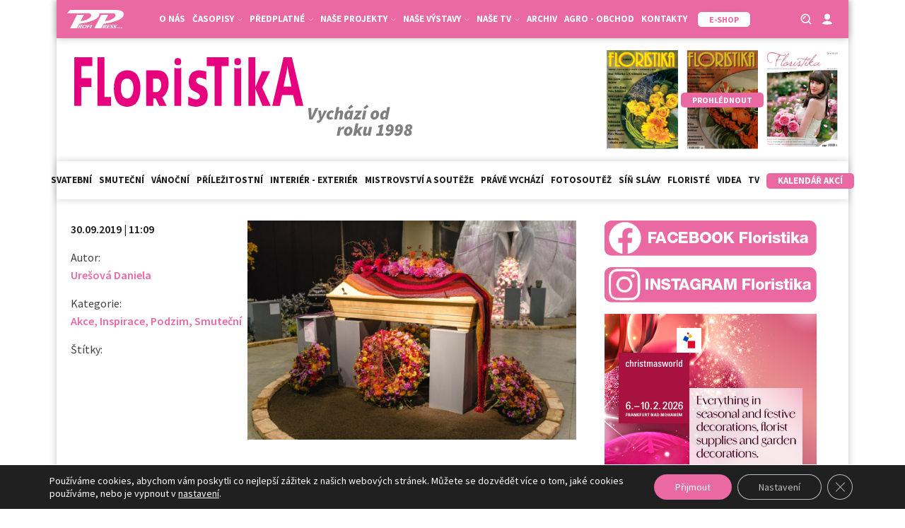

--- FILE ---
content_type: text/html; charset=utf-8
request_url: https://www.google.com/recaptcha/api2/anchor?ar=1&k=6LeR7h8sAAAAAAr2QCtrSaBKvrscDwokEPhYpQE1&co=aHR0cHM6Ly9mbG9yaXN0aWthd2ViLmN6OjQ0Mw..&hl=en&v=PoyoqOPhxBO7pBk68S4YbpHZ&size=invisible&anchor-ms=20000&execute-ms=30000&cb=opdvt16sq027
body_size: 48679
content:
<!DOCTYPE HTML><html dir="ltr" lang="en"><head><meta http-equiv="Content-Type" content="text/html; charset=UTF-8">
<meta http-equiv="X-UA-Compatible" content="IE=edge">
<title>reCAPTCHA</title>
<style type="text/css">
/* cyrillic-ext */
@font-face {
  font-family: 'Roboto';
  font-style: normal;
  font-weight: 400;
  font-stretch: 100%;
  src: url(//fonts.gstatic.com/s/roboto/v48/KFO7CnqEu92Fr1ME7kSn66aGLdTylUAMa3GUBHMdazTgWw.woff2) format('woff2');
  unicode-range: U+0460-052F, U+1C80-1C8A, U+20B4, U+2DE0-2DFF, U+A640-A69F, U+FE2E-FE2F;
}
/* cyrillic */
@font-face {
  font-family: 'Roboto';
  font-style: normal;
  font-weight: 400;
  font-stretch: 100%;
  src: url(//fonts.gstatic.com/s/roboto/v48/KFO7CnqEu92Fr1ME7kSn66aGLdTylUAMa3iUBHMdazTgWw.woff2) format('woff2');
  unicode-range: U+0301, U+0400-045F, U+0490-0491, U+04B0-04B1, U+2116;
}
/* greek-ext */
@font-face {
  font-family: 'Roboto';
  font-style: normal;
  font-weight: 400;
  font-stretch: 100%;
  src: url(//fonts.gstatic.com/s/roboto/v48/KFO7CnqEu92Fr1ME7kSn66aGLdTylUAMa3CUBHMdazTgWw.woff2) format('woff2');
  unicode-range: U+1F00-1FFF;
}
/* greek */
@font-face {
  font-family: 'Roboto';
  font-style: normal;
  font-weight: 400;
  font-stretch: 100%;
  src: url(//fonts.gstatic.com/s/roboto/v48/KFO7CnqEu92Fr1ME7kSn66aGLdTylUAMa3-UBHMdazTgWw.woff2) format('woff2');
  unicode-range: U+0370-0377, U+037A-037F, U+0384-038A, U+038C, U+038E-03A1, U+03A3-03FF;
}
/* math */
@font-face {
  font-family: 'Roboto';
  font-style: normal;
  font-weight: 400;
  font-stretch: 100%;
  src: url(//fonts.gstatic.com/s/roboto/v48/KFO7CnqEu92Fr1ME7kSn66aGLdTylUAMawCUBHMdazTgWw.woff2) format('woff2');
  unicode-range: U+0302-0303, U+0305, U+0307-0308, U+0310, U+0312, U+0315, U+031A, U+0326-0327, U+032C, U+032F-0330, U+0332-0333, U+0338, U+033A, U+0346, U+034D, U+0391-03A1, U+03A3-03A9, U+03B1-03C9, U+03D1, U+03D5-03D6, U+03F0-03F1, U+03F4-03F5, U+2016-2017, U+2034-2038, U+203C, U+2040, U+2043, U+2047, U+2050, U+2057, U+205F, U+2070-2071, U+2074-208E, U+2090-209C, U+20D0-20DC, U+20E1, U+20E5-20EF, U+2100-2112, U+2114-2115, U+2117-2121, U+2123-214F, U+2190, U+2192, U+2194-21AE, U+21B0-21E5, U+21F1-21F2, U+21F4-2211, U+2213-2214, U+2216-22FF, U+2308-230B, U+2310, U+2319, U+231C-2321, U+2336-237A, U+237C, U+2395, U+239B-23B7, U+23D0, U+23DC-23E1, U+2474-2475, U+25AF, U+25B3, U+25B7, U+25BD, U+25C1, U+25CA, U+25CC, U+25FB, U+266D-266F, U+27C0-27FF, U+2900-2AFF, U+2B0E-2B11, U+2B30-2B4C, U+2BFE, U+3030, U+FF5B, U+FF5D, U+1D400-1D7FF, U+1EE00-1EEFF;
}
/* symbols */
@font-face {
  font-family: 'Roboto';
  font-style: normal;
  font-weight: 400;
  font-stretch: 100%;
  src: url(//fonts.gstatic.com/s/roboto/v48/KFO7CnqEu92Fr1ME7kSn66aGLdTylUAMaxKUBHMdazTgWw.woff2) format('woff2');
  unicode-range: U+0001-000C, U+000E-001F, U+007F-009F, U+20DD-20E0, U+20E2-20E4, U+2150-218F, U+2190, U+2192, U+2194-2199, U+21AF, U+21E6-21F0, U+21F3, U+2218-2219, U+2299, U+22C4-22C6, U+2300-243F, U+2440-244A, U+2460-24FF, U+25A0-27BF, U+2800-28FF, U+2921-2922, U+2981, U+29BF, U+29EB, U+2B00-2BFF, U+4DC0-4DFF, U+FFF9-FFFB, U+10140-1018E, U+10190-1019C, U+101A0, U+101D0-101FD, U+102E0-102FB, U+10E60-10E7E, U+1D2C0-1D2D3, U+1D2E0-1D37F, U+1F000-1F0FF, U+1F100-1F1AD, U+1F1E6-1F1FF, U+1F30D-1F30F, U+1F315, U+1F31C, U+1F31E, U+1F320-1F32C, U+1F336, U+1F378, U+1F37D, U+1F382, U+1F393-1F39F, U+1F3A7-1F3A8, U+1F3AC-1F3AF, U+1F3C2, U+1F3C4-1F3C6, U+1F3CA-1F3CE, U+1F3D4-1F3E0, U+1F3ED, U+1F3F1-1F3F3, U+1F3F5-1F3F7, U+1F408, U+1F415, U+1F41F, U+1F426, U+1F43F, U+1F441-1F442, U+1F444, U+1F446-1F449, U+1F44C-1F44E, U+1F453, U+1F46A, U+1F47D, U+1F4A3, U+1F4B0, U+1F4B3, U+1F4B9, U+1F4BB, U+1F4BF, U+1F4C8-1F4CB, U+1F4D6, U+1F4DA, U+1F4DF, U+1F4E3-1F4E6, U+1F4EA-1F4ED, U+1F4F7, U+1F4F9-1F4FB, U+1F4FD-1F4FE, U+1F503, U+1F507-1F50B, U+1F50D, U+1F512-1F513, U+1F53E-1F54A, U+1F54F-1F5FA, U+1F610, U+1F650-1F67F, U+1F687, U+1F68D, U+1F691, U+1F694, U+1F698, U+1F6AD, U+1F6B2, U+1F6B9-1F6BA, U+1F6BC, U+1F6C6-1F6CF, U+1F6D3-1F6D7, U+1F6E0-1F6EA, U+1F6F0-1F6F3, U+1F6F7-1F6FC, U+1F700-1F7FF, U+1F800-1F80B, U+1F810-1F847, U+1F850-1F859, U+1F860-1F887, U+1F890-1F8AD, U+1F8B0-1F8BB, U+1F8C0-1F8C1, U+1F900-1F90B, U+1F93B, U+1F946, U+1F984, U+1F996, U+1F9E9, U+1FA00-1FA6F, U+1FA70-1FA7C, U+1FA80-1FA89, U+1FA8F-1FAC6, U+1FACE-1FADC, U+1FADF-1FAE9, U+1FAF0-1FAF8, U+1FB00-1FBFF;
}
/* vietnamese */
@font-face {
  font-family: 'Roboto';
  font-style: normal;
  font-weight: 400;
  font-stretch: 100%;
  src: url(//fonts.gstatic.com/s/roboto/v48/KFO7CnqEu92Fr1ME7kSn66aGLdTylUAMa3OUBHMdazTgWw.woff2) format('woff2');
  unicode-range: U+0102-0103, U+0110-0111, U+0128-0129, U+0168-0169, U+01A0-01A1, U+01AF-01B0, U+0300-0301, U+0303-0304, U+0308-0309, U+0323, U+0329, U+1EA0-1EF9, U+20AB;
}
/* latin-ext */
@font-face {
  font-family: 'Roboto';
  font-style: normal;
  font-weight: 400;
  font-stretch: 100%;
  src: url(//fonts.gstatic.com/s/roboto/v48/KFO7CnqEu92Fr1ME7kSn66aGLdTylUAMa3KUBHMdazTgWw.woff2) format('woff2');
  unicode-range: U+0100-02BA, U+02BD-02C5, U+02C7-02CC, U+02CE-02D7, U+02DD-02FF, U+0304, U+0308, U+0329, U+1D00-1DBF, U+1E00-1E9F, U+1EF2-1EFF, U+2020, U+20A0-20AB, U+20AD-20C0, U+2113, U+2C60-2C7F, U+A720-A7FF;
}
/* latin */
@font-face {
  font-family: 'Roboto';
  font-style: normal;
  font-weight: 400;
  font-stretch: 100%;
  src: url(//fonts.gstatic.com/s/roboto/v48/KFO7CnqEu92Fr1ME7kSn66aGLdTylUAMa3yUBHMdazQ.woff2) format('woff2');
  unicode-range: U+0000-00FF, U+0131, U+0152-0153, U+02BB-02BC, U+02C6, U+02DA, U+02DC, U+0304, U+0308, U+0329, U+2000-206F, U+20AC, U+2122, U+2191, U+2193, U+2212, U+2215, U+FEFF, U+FFFD;
}
/* cyrillic-ext */
@font-face {
  font-family: 'Roboto';
  font-style: normal;
  font-weight: 500;
  font-stretch: 100%;
  src: url(//fonts.gstatic.com/s/roboto/v48/KFO7CnqEu92Fr1ME7kSn66aGLdTylUAMa3GUBHMdazTgWw.woff2) format('woff2');
  unicode-range: U+0460-052F, U+1C80-1C8A, U+20B4, U+2DE0-2DFF, U+A640-A69F, U+FE2E-FE2F;
}
/* cyrillic */
@font-face {
  font-family: 'Roboto';
  font-style: normal;
  font-weight: 500;
  font-stretch: 100%;
  src: url(//fonts.gstatic.com/s/roboto/v48/KFO7CnqEu92Fr1ME7kSn66aGLdTylUAMa3iUBHMdazTgWw.woff2) format('woff2');
  unicode-range: U+0301, U+0400-045F, U+0490-0491, U+04B0-04B1, U+2116;
}
/* greek-ext */
@font-face {
  font-family: 'Roboto';
  font-style: normal;
  font-weight: 500;
  font-stretch: 100%;
  src: url(//fonts.gstatic.com/s/roboto/v48/KFO7CnqEu92Fr1ME7kSn66aGLdTylUAMa3CUBHMdazTgWw.woff2) format('woff2');
  unicode-range: U+1F00-1FFF;
}
/* greek */
@font-face {
  font-family: 'Roboto';
  font-style: normal;
  font-weight: 500;
  font-stretch: 100%;
  src: url(//fonts.gstatic.com/s/roboto/v48/KFO7CnqEu92Fr1ME7kSn66aGLdTylUAMa3-UBHMdazTgWw.woff2) format('woff2');
  unicode-range: U+0370-0377, U+037A-037F, U+0384-038A, U+038C, U+038E-03A1, U+03A3-03FF;
}
/* math */
@font-face {
  font-family: 'Roboto';
  font-style: normal;
  font-weight: 500;
  font-stretch: 100%;
  src: url(//fonts.gstatic.com/s/roboto/v48/KFO7CnqEu92Fr1ME7kSn66aGLdTylUAMawCUBHMdazTgWw.woff2) format('woff2');
  unicode-range: U+0302-0303, U+0305, U+0307-0308, U+0310, U+0312, U+0315, U+031A, U+0326-0327, U+032C, U+032F-0330, U+0332-0333, U+0338, U+033A, U+0346, U+034D, U+0391-03A1, U+03A3-03A9, U+03B1-03C9, U+03D1, U+03D5-03D6, U+03F0-03F1, U+03F4-03F5, U+2016-2017, U+2034-2038, U+203C, U+2040, U+2043, U+2047, U+2050, U+2057, U+205F, U+2070-2071, U+2074-208E, U+2090-209C, U+20D0-20DC, U+20E1, U+20E5-20EF, U+2100-2112, U+2114-2115, U+2117-2121, U+2123-214F, U+2190, U+2192, U+2194-21AE, U+21B0-21E5, U+21F1-21F2, U+21F4-2211, U+2213-2214, U+2216-22FF, U+2308-230B, U+2310, U+2319, U+231C-2321, U+2336-237A, U+237C, U+2395, U+239B-23B7, U+23D0, U+23DC-23E1, U+2474-2475, U+25AF, U+25B3, U+25B7, U+25BD, U+25C1, U+25CA, U+25CC, U+25FB, U+266D-266F, U+27C0-27FF, U+2900-2AFF, U+2B0E-2B11, U+2B30-2B4C, U+2BFE, U+3030, U+FF5B, U+FF5D, U+1D400-1D7FF, U+1EE00-1EEFF;
}
/* symbols */
@font-face {
  font-family: 'Roboto';
  font-style: normal;
  font-weight: 500;
  font-stretch: 100%;
  src: url(//fonts.gstatic.com/s/roboto/v48/KFO7CnqEu92Fr1ME7kSn66aGLdTylUAMaxKUBHMdazTgWw.woff2) format('woff2');
  unicode-range: U+0001-000C, U+000E-001F, U+007F-009F, U+20DD-20E0, U+20E2-20E4, U+2150-218F, U+2190, U+2192, U+2194-2199, U+21AF, U+21E6-21F0, U+21F3, U+2218-2219, U+2299, U+22C4-22C6, U+2300-243F, U+2440-244A, U+2460-24FF, U+25A0-27BF, U+2800-28FF, U+2921-2922, U+2981, U+29BF, U+29EB, U+2B00-2BFF, U+4DC0-4DFF, U+FFF9-FFFB, U+10140-1018E, U+10190-1019C, U+101A0, U+101D0-101FD, U+102E0-102FB, U+10E60-10E7E, U+1D2C0-1D2D3, U+1D2E0-1D37F, U+1F000-1F0FF, U+1F100-1F1AD, U+1F1E6-1F1FF, U+1F30D-1F30F, U+1F315, U+1F31C, U+1F31E, U+1F320-1F32C, U+1F336, U+1F378, U+1F37D, U+1F382, U+1F393-1F39F, U+1F3A7-1F3A8, U+1F3AC-1F3AF, U+1F3C2, U+1F3C4-1F3C6, U+1F3CA-1F3CE, U+1F3D4-1F3E0, U+1F3ED, U+1F3F1-1F3F3, U+1F3F5-1F3F7, U+1F408, U+1F415, U+1F41F, U+1F426, U+1F43F, U+1F441-1F442, U+1F444, U+1F446-1F449, U+1F44C-1F44E, U+1F453, U+1F46A, U+1F47D, U+1F4A3, U+1F4B0, U+1F4B3, U+1F4B9, U+1F4BB, U+1F4BF, U+1F4C8-1F4CB, U+1F4D6, U+1F4DA, U+1F4DF, U+1F4E3-1F4E6, U+1F4EA-1F4ED, U+1F4F7, U+1F4F9-1F4FB, U+1F4FD-1F4FE, U+1F503, U+1F507-1F50B, U+1F50D, U+1F512-1F513, U+1F53E-1F54A, U+1F54F-1F5FA, U+1F610, U+1F650-1F67F, U+1F687, U+1F68D, U+1F691, U+1F694, U+1F698, U+1F6AD, U+1F6B2, U+1F6B9-1F6BA, U+1F6BC, U+1F6C6-1F6CF, U+1F6D3-1F6D7, U+1F6E0-1F6EA, U+1F6F0-1F6F3, U+1F6F7-1F6FC, U+1F700-1F7FF, U+1F800-1F80B, U+1F810-1F847, U+1F850-1F859, U+1F860-1F887, U+1F890-1F8AD, U+1F8B0-1F8BB, U+1F8C0-1F8C1, U+1F900-1F90B, U+1F93B, U+1F946, U+1F984, U+1F996, U+1F9E9, U+1FA00-1FA6F, U+1FA70-1FA7C, U+1FA80-1FA89, U+1FA8F-1FAC6, U+1FACE-1FADC, U+1FADF-1FAE9, U+1FAF0-1FAF8, U+1FB00-1FBFF;
}
/* vietnamese */
@font-face {
  font-family: 'Roboto';
  font-style: normal;
  font-weight: 500;
  font-stretch: 100%;
  src: url(//fonts.gstatic.com/s/roboto/v48/KFO7CnqEu92Fr1ME7kSn66aGLdTylUAMa3OUBHMdazTgWw.woff2) format('woff2');
  unicode-range: U+0102-0103, U+0110-0111, U+0128-0129, U+0168-0169, U+01A0-01A1, U+01AF-01B0, U+0300-0301, U+0303-0304, U+0308-0309, U+0323, U+0329, U+1EA0-1EF9, U+20AB;
}
/* latin-ext */
@font-face {
  font-family: 'Roboto';
  font-style: normal;
  font-weight: 500;
  font-stretch: 100%;
  src: url(//fonts.gstatic.com/s/roboto/v48/KFO7CnqEu92Fr1ME7kSn66aGLdTylUAMa3KUBHMdazTgWw.woff2) format('woff2');
  unicode-range: U+0100-02BA, U+02BD-02C5, U+02C7-02CC, U+02CE-02D7, U+02DD-02FF, U+0304, U+0308, U+0329, U+1D00-1DBF, U+1E00-1E9F, U+1EF2-1EFF, U+2020, U+20A0-20AB, U+20AD-20C0, U+2113, U+2C60-2C7F, U+A720-A7FF;
}
/* latin */
@font-face {
  font-family: 'Roboto';
  font-style: normal;
  font-weight: 500;
  font-stretch: 100%;
  src: url(//fonts.gstatic.com/s/roboto/v48/KFO7CnqEu92Fr1ME7kSn66aGLdTylUAMa3yUBHMdazQ.woff2) format('woff2');
  unicode-range: U+0000-00FF, U+0131, U+0152-0153, U+02BB-02BC, U+02C6, U+02DA, U+02DC, U+0304, U+0308, U+0329, U+2000-206F, U+20AC, U+2122, U+2191, U+2193, U+2212, U+2215, U+FEFF, U+FFFD;
}
/* cyrillic-ext */
@font-face {
  font-family: 'Roboto';
  font-style: normal;
  font-weight: 900;
  font-stretch: 100%;
  src: url(//fonts.gstatic.com/s/roboto/v48/KFO7CnqEu92Fr1ME7kSn66aGLdTylUAMa3GUBHMdazTgWw.woff2) format('woff2');
  unicode-range: U+0460-052F, U+1C80-1C8A, U+20B4, U+2DE0-2DFF, U+A640-A69F, U+FE2E-FE2F;
}
/* cyrillic */
@font-face {
  font-family: 'Roboto';
  font-style: normal;
  font-weight: 900;
  font-stretch: 100%;
  src: url(//fonts.gstatic.com/s/roboto/v48/KFO7CnqEu92Fr1ME7kSn66aGLdTylUAMa3iUBHMdazTgWw.woff2) format('woff2');
  unicode-range: U+0301, U+0400-045F, U+0490-0491, U+04B0-04B1, U+2116;
}
/* greek-ext */
@font-face {
  font-family: 'Roboto';
  font-style: normal;
  font-weight: 900;
  font-stretch: 100%;
  src: url(//fonts.gstatic.com/s/roboto/v48/KFO7CnqEu92Fr1ME7kSn66aGLdTylUAMa3CUBHMdazTgWw.woff2) format('woff2');
  unicode-range: U+1F00-1FFF;
}
/* greek */
@font-face {
  font-family: 'Roboto';
  font-style: normal;
  font-weight: 900;
  font-stretch: 100%;
  src: url(//fonts.gstatic.com/s/roboto/v48/KFO7CnqEu92Fr1ME7kSn66aGLdTylUAMa3-UBHMdazTgWw.woff2) format('woff2');
  unicode-range: U+0370-0377, U+037A-037F, U+0384-038A, U+038C, U+038E-03A1, U+03A3-03FF;
}
/* math */
@font-face {
  font-family: 'Roboto';
  font-style: normal;
  font-weight: 900;
  font-stretch: 100%;
  src: url(//fonts.gstatic.com/s/roboto/v48/KFO7CnqEu92Fr1ME7kSn66aGLdTylUAMawCUBHMdazTgWw.woff2) format('woff2');
  unicode-range: U+0302-0303, U+0305, U+0307-0308, U+0310, U+0312, U+0315, U+031A, U+0326-0327, U+032C, U+032F-0330, U+0332-0333, U+0338, U+033A, U+0346, U+034D, U+0391-03A1, U+03A3-03A9, U+03B1-03C9, U+03D1, U+03D5-03D6, U+03F0-03F1, U+03F4-03F5, U+2016-2017, U+2034-2038, U+203C, U+2040, U+2043, U+2047, U+2050, U+2057, U+205F, U+2070-2071, U+2074-208E, U+2090-209C, U+20D0-20DC, U+20E1, U+20E5-20EF, U+2100-2112, U+2114-2115, U+2117-2121, U+2123-214F, U+2190, U+2192, U+2194-21AE, U+21B0-21E5, U+21F1-21F2, U+21F4-2211, U+2213-2214, U+2216-22FF, U+2308-230B, U+2310, U+2319, U+231C-2321, U+2336-237A, U+237C, U+2395, U+239B-23B7, U+23D0, U+23DC-23E1, U+2474-2475, U+25AF, U+25B3, U+25B7, U+25BD, U+25C1, U+25CA, U+25CC, U+25FB, U+266D-266F, U+27C0-27FF, U+2900-2AFF, U+2B0E-2B11, U+2B30-2B4C, U+2BFE, U+3030, U+FF5B, U+FF5D, U+1D400-1D7FF, U+1EE00-1EEFF;
}
/* symbols */
@font-face {
  font-family: 'Roboto';
  font-style: normal;
  font-weight: 900;
  font-stretch: 100%;
  src: url(//fonts.gstatic.com/s/roboto/v48/KFO7CnqEu92Fr1ME7kSn66aGLdTylUAMaxKUBHMdazTgWw.woff2) format('woff2');
  unicode-range: U+0001-000C, U+000E-001F, U+007F-009F, U+20DD-20E0, U+20E2-20E4, U+2150-218F, U+2190, U+2192, U+2194-2199, U+21AF, U+21E6-21F0, U+21F3, U+2218-2219, U+2299, U+22C4-22C6, U+2300-243F, U+2440-244A, U+2460-24FF, U+25A0-27BF, U+2800-28FF, U+2921-2922, U+2981, U+29BF, U+29EB, U+2B00-2BFF, U+4DC0-4DFF, U+FFF9-FFFB, U+10140-1018E, U+10190-1019C, U+101A0, U+101D0-101FD, U+102E0-102FB, U+10E60-10E7E, U+1D2C0-1D2D3, U+1D2E0-1D37F, U+1F000-1F0FF, U+1F100-1F1AD, U+1F1E6-1F1FF, U+1F30D-1F30F, U+1F315, U+1F31C, U+1F31E, U+1F320-1F32C, U+1F336, U+1F378, U+1F37D, U+1F382, U+1F393-1F39F, U+1F3A7-1F3A8, U+1F3AC-1F3AF, U+1F3C2, U+1F3C4-1F3C6, U+1F3CA-1F3CE, U+1F3D4-1F3E0, U+1F3ED, U+1F3F1-1F3F3, U+1F3F5-1F3F7, U+1F408, U+1F415, U+1F41F, U+1F426, U+1F43F, U+1F441-1F442, U+1F444, U+1F446-1F449, U+1F44C-1F44E, U+1F453, U+1F46A, U+1F47D, U+1F4A3, U+1F4B0, U+1F4B3, U+1F4B9, U+1F4BB, U+1F4BF, U+1F4C8-1F4CB, U+1F4D6, U+1F4DA, U+1F4DF, U+1F4E3-1F4E6, U+1F4EA-1F4ED, U+1F4F7, U+1F4F9-1F4FB, U+1F4FD-1F4FE, U+1F503, U+1F507-1F50B, U+1F50D, U+1F512-1F513, U+1F53E-1F54A, U+1F54F-1F5FA, U+1F610, U+1F650-1F67F, U+1F687, U+1F68D, U+1F691, U+1F694, U+1F698, U+1F6AD, U+1F6B2, U+1F6B9-1F6BA, U+1F6BC, U+1F6C6-1F6CF, U+1F6D3-1F6D7, U+1F6E0-1F6EA, U+1F6F0-1F6F3, U+1F6F7-1F6FC, U+1F700-1F7FF, U+1F800-1F80B, U+1F810-1F847, U+1F850-1F859, U+1F860-1F887, U+1F890-1F8AD, U+1F8B0-1F8BB, U+1F8C0-1F8C1, U+1F900-1F90B, U+1F93B, U+1F946, U+1F984, U+1F996, U+1F9E9, U+1FA00-1FA6F, U+1FA70-1FA7C, U+1FA80-1FA89, U+1FA8F-1FAC6, U+1FACE-1FADC, U+1FADF-1FAE9, U+1FAF0-1FAF8, U+1FB00-1FBFF;
}
/* vietnamese */
@font-face {
  font-family: 'Roboto';
  font-style: normal;
  font-weight: 900;
  font-stretch: 100%;
  src: url(//fonts.gstatic.com/s/roboto/v48/KFO7CnqEu92Fr1ME7kSn66aGLdTylUAMa3OUBHMdazTgWw.woff2) format('woff2');
  unicode-range: U+0102-0103, U+0110-0111, U+0128-0129, U+0168-0169, U+01A0-01A1, U+01AF-01B0, U+0300-0301, U+0303-0304, U+0308-0309, U+0323, U+0329, U+1EA0-1EF9, U+20AB;
}
/* latin-ext */
@font-face {
  font-family: 'Roboto';
  font-style: normal;
  font-weight: 900;
  font-stretch: 100%;
  src: url(//fonts.gstatic.com/s/roboto/v48/KFO7CnqEu92Fr1ME7kSn66aGLdTylUAMa3KUBHMdazTgWw.woff2) format('woff2');
  unicode-range: U+0100-02BA, U+02BD-02C5, U+02C7-02CC, U+02CE-02D7, U+02DD-02FF, U+0304, U+0308, U+0329, U+1D00-1DBF, U+1E00-1E9F, U+1EF2-1EFF, U+2020, U+20A0-20AB, U+20AD-20C0, U+2113, U+2C60-2C7F, U+A720-A7FF;
}
/* latin */
@font-face {
  font-family: 'Roboto';
  font-style: normal;
  font-weight: 900;
  font-stretch: 100%;
  src: url(//fonts.gstatic.com/s/roboto/v48/KFO7CnqEu92Fr1ME7kSn66aGLdTylUAMa3yUBHMdazQ.woff2) format('woff2');
  unicode-range: U+0000-00FF, U+0131, U+0152-0153, U+02BB-02BC, U+02C6, U+02DA, U+02DC, U+0304, U+0308, U+0329, U+2000-206F, U+20AC, U+2122, U+2191, U+2193, U+2212, U+2215, U+FEFF, U+FFFD;
}

</style>
<link rel="stylesheet" type="text/css" href="https://www.gstatic.com/recaptcha/releases/PoyoqOPhxBO7pBk68S4YbpHZ/styles__ltr.css">
<script nonce="Y43WX4dKt8JaWQjdV-7vmg" type="text/javascript">window['__recaptcha_api'] = 'https://www.google.com/recaptcha/api2/';</script>
<script type="text/javascript" src="https://www.gstatic.com/recaptcha/releases/PoyoqOPhxBO7pBk68S4YbpHZ/recaptcha__en.js" nonce="Y43WX4dKt8JaWQjdV-7vmg">
      
    </script></head>
<body><div id="rc-anchor-alert" class="rc-anchor-alert"></div>
<input type="hidden" id="recaptcha-token" value="[base64]">
<script type="text/javascript" nonce="Y43WX4dKt8JaWQjdV-7vmg">
      recaptcha.anchor.Main.init("[\x22ainput\x22,[\x22bgdata\x22,\x22\x22,\[base64]/[base64]/[base64]/ZyhXLGgpOnEoW04sMjEsbF0sVywwKSxoKSxmYWxzZSxmYWxzZSl9Y2F0Y2goayl7RygzNTgsVyk/[base64]/[base64]/[base64]/[base64]/[base64]/[base64]/[base64]/bmV3IEJbT10oRFswXSk6dz09Mj9uZXcgQltPXShEWzBdLERbMV0pOnc9PTM/bmV3IEJbT10oRFswXSxEWzFdLERbMl0pOnc9PTQ/[base64]/[base64]/[base64]/[base64]/[base64]\\u003d\x22,\[base64]\\u003d\\u003d\x22,\x22w5R7w5fDqcKPwpMBXjTCl8KdwoxhwoROwq/CucKYw5rDimdzazBKw6JFG3ovRCPDlsKwwqt4QUNWc3Qbwr3CnEPDqXzDljzCtj/[base64]/[base64]/Donc4w4lbF1XDh8OjwoRIVsKpwpcXWVVWwpJlw4gqQcOkcwjDiFYIbMOHITQJZMKCwrYMw5XDpMOMSyDDuyjDgRzCmcONIwvCtcOgw7vDsFjCgMOzwpDDjxVIw4zCu8OCIRduwqwsw6syEw/Dsn5vIcOVwrViwo/Dsyt7wpNVQMOlUMKlwrXCj8KBwrDCtE88wqJywqXCkMO6wrvDiX7Dk8OcLMK1wqzCqgZSK2sWDgfCt8K7wpllw4hwwrE1CsKpPMKmwrjDphXCmzclw6xbGlvDucKEwo9oaEpSGcKVwps0ecOHQHRzw6ASwo9/Gy3CjsOPw5/[base64]/DmcK0w7I/DzjDicOvQ2pNN8KowoTCmsK3w4rDjMOGwpXDscO7w7vChV5NRcKpwpkFQTwFw6/[base64]/Cjy3Cg8OtQcOCU1nCsMOjwpvDuMK3w74zw6LCt8OKwprCmFRDwpZrZyrCicKhw7zCh8KoQxcqEgknwp05S8KcwotnD8OxwpHCt8Oyw63Dv8Opw61/[base64]/CmBMxwqzDqkswwrzCssKaSsK6wo3CmMKYQhTCsMK+TsKvMsK+w5xlL8O3aVnCsMKFCz/DpMO5wq7DncOBNMKLw5XDr3TCi8OFcMKBwr83HwHChcOMKsONwqh+wqtFw6c1DsKbDWgywrp4w7YhKsK0wp3DhGQAIcOoSDYawoLDr8OVw4QHwqIiwr8AwqjDlcO7ScODE8OzwottwoPClmTCv8KGDEBdE8OlGcKQAV8Qf2DCg8KAcsKow6NrF8KSwrhGwrViwqc/[base64]/CvMO1w7IDWcKFUm/CkATCnDfDpcK1wqHCi0/CvsKxRT1YagfClhXDtMOeLsKUa2fCs8KWFVIAeMOoWXPChsKOHMOiw4VPRWI1w4bDg8KEwpXDhy8Nwq/Dk8KTGMKfK8OITxHDgEFRBDrDvGPChhXDugYwwohHFMOhw6ZALsOgY8KSBMOWwodmDRvDgsKww4J8O8OZwq9iwp3CkAdbw6HDjw9ZYXdRJxLCr8KSw49FwovDg8O/[base64]/CgS0Kw6LCjhM0wpPCt8OvNsODICYDwojDi8KvOlXDg8KkOnnDr2rDqGLDtAdwbMKPGsKdTMOYw4l6w5cxwpfDqcKuwofCghrCiMK+wrg2w5vDrAHDmXRhEwo+MDzCgsKfwqxaAMO1wp4Hw7MQw4Y9LMKhw5HCusK0d3ZKfsOVw49Uwo/ClmJNGMOTaFnCmsOROMKkU8Oiw7R2wpN8GMOhYMKJD8O0wpzDjsKRw5HDncOZHQjDkcOMw58ow6zDt3tlwr5awqvDqzgAwrPDvnclwq/Ds8KOaVAlB8Kcw5luMHbDvlnDhsK3woIDwpPCtHvDqcKOw7gnUwQFwrcKw6PCmcKZQMKjw47DgMK8w6omw7rCucOHwrs+ecK8wqAxw73DlAgFS1wQw5rDk2B5w7fCjcK7JcO4wp1ZIsO4WcOMwrk/wrTDmcOYwozDgEPDuA3DgnfDlDXCtsKYX3bDn8Kew4AxZVbCmgDCgnrCkzjDjR4cwpnCuMKiF38SwpI6w4XCn8Olwq0VNcKCesKBw784wo9OWMK/[base64]/CsjDDkEEbE8O0w7PCjsOZw4tuw70fw4tDacOuSMK7F8KKwpM2VMOMwpYPHSzCt8KeO8K5woXCnsOcMsKqPgnDt1xGw6psWW7ClHxgFMKawrDCvEbDrCEhNsO/eTvCiwzClsK3ScOiw7fChVsRGcO3I8K8wqILw4XCoFDDqT0Xw6PDucKgdsOrQcOpw7Rhw5BRLsOYBDEdw5E+FjvDhsKvw4wIEcOrwrXDlkFdJ8OhwpjDlsO+w5DDhHk3UMKbKcKHwrA8IkUsw5MFwp/[base64]/DnWFeDMKpSDVIw5PCtCnDu8O5UMO9eMOJw5fCs8OUZsKpwojChsODw5FPdGM1wpnCmMKfw5xWRsO2WsKgwrF7Q8Kowod4w4/[base64]/CmnjCqsORw5Y0IT7ClWHDtsONwoEEwoHDiV/DvCMbwo7CmSHClcOuEFw5OFbCnCDDu8O3wpvCssK/T3zCrVDDosOFY8OYw6vCpAV0w7cbFcKyTywvacOww4t6wqfDvmFDSMKuABpOw7nDm8KKwr7Dn8K7wrTCiMKow5cIHMKnwo59wrrCr8KEH10hw6HDgMKHwr3CpsKUfcKlw5M2OVZkw6YVwoFROWdhw6IhIcK8wqQJOh7DigNbSyXDnMKBw4DDqMKxw6d/YRzCjBvDqWDDqsORJ3LClhDCl8O5w6Z6wonCj8KBQMKZwoMHMTBdwpjDl8KMWhlgIcOHdMOKJE/CpMOrwrt+DsOWLjIqw57CosOpVcOnw7TDhEvCm0J1QnELI3XDiMKAwqHCim0mf8O/J8OYw4LDvMOxFsKrw4UzOMKSwqxkwroWwofCqsKDGcKcwq7DvcKsC8Kew5/CnMO+w6nDn2XDjgE4w51LIcKBwrTCksKtVMK5woPDh8ORPwAcw6XDtcOPK8KOcMOOwpBVVMOrOMKaw5FmXcKSQj5zwrPCpsOoWzlRJ8KNworCp0tyZm/[base64]/wpfCjsKmWyvDrV/CjcKsE8KqwozCvmY8w5rCk8O4w4VXKcKUA2PCr8KlY3cpw5rCnggYGsOSw4BXOMKUw51Wwo43w4ciwqtjXsOxw6vCnsK/woXDmcKpDH/DtkDDsXbChwgQw6rDpHQsR8OXw51CX8O5ODEiXyVmMcKhwq3DusKHwqfDqMKmdMOLHng/N8KAPHQIw4jDi8OSw43Ci8O2w7Maw5VKKcObw6DDlwnDl0UJw7FNw4x+wqXCpk42AUxYwoNbw7bDt8OEalAGR8O5w5s8EV1dwrNZw7MNTXUCwp/[base64]/[base64]/CnnvCi3XChCbCoMK4aMOow5Fee8OYKVBHbcOnw7/CqsKfwpAsCF3CgcOEwq7CtSTDsEDDlwJmZMOOV8KFw5PCncKMw4PCqx3DssKZGMKvDnjDqsOGwpRWQkfDjR/Dq8K2awp1w7Byw6ZKw4tdw67CosOUQ8Oqw6PDnsOUcE88wosUwqIrKcKPWkFhwooLwrbDpMOwIx5UDsKWwqvCtsO7wrTCpj4bHsOIKcKdXQ0dWnzCoHQSw73DocK1wrXDn8KXw5TDs8Opwr0PwqjCsR8Gwq55JDlJWsK4w7bDmj/DmjfCoTU8w5jCjcOUUEHCoDx9UFbCrRDCiE4YwqJLw4DDgcK4w5DDn1fCnsKiw5PCqMKgw4lXasOlA8OZTTtaEyEMZcKKw5tmwrN9woMuw7E/w7M5w58Fw6rDjMO+DzAMwrUweyHDnsKSRMK/wrPCq8OhNMObHnrDsj/[base64]/DiBgEw7PChx/CtANLwrjDmMOZIhDDhBDCi8OseDDDo2nDt8KyO8OrZcOtw5XDmMK7w48Vw63CgsO7SQnCtRTCqGHCnW1mwoXDmkk7TXIMWsOIZ8Kyw6vDt8KFB8OiwrwYMcOHw6HDn8KJw6zDrcK/wpvCjSTCgxXCvkphJw/[base64]/DuWFhJQQZw6LDtXbDrlU+NzJkQcOJwp4BKcOaw7TDoFgtOsODwp3ClcKOVcKOGcOHwo5pacOMJ0sRVMOXwqbCjMKTwq84w6hVSy3Dpi7Di8Kmw5DDgcOHJzR9d0QAEGbDhW/CpinDlAZww5TCjyPClnnCgcK+w7MWwp4ME0ZbZMOhw7LDjCURwo3CoyZGwp/[base64]/W1fCuHoRHsOLCsOSwo18w7DDgsOtMsK/wrXCvhfCsh3CtlAOTMKCbCp4w7PCm1p4YsOewqXCl17DryAewo9SwrggK0vDtWzDr37CvQLCinzCkh3CiMODw5EYw5ZVw7DCtE98wq9Ywr3Cv1/CpMKaw5HDnsKya8OzwqZTUj5vwpLCs8O/w5wtwpbCq8OMFyLDv1PDnRPCucKmcMKcw5k2w70BwoFbw7spw70jw6bDgcKkTcOQwrDDvMOnUcKKEsO4AcKUU8Kkw6vCs11Jw7sgwo59wpnDhHbCvFjChzrCm1nDgDrDnSwdc108wqzCog3DmMKADyo/GALDqsK9WRnDsR3DuBTCvMKJw6TCpMKUIk/Ckgs5wo8kwqVWwo5xw79QR8KsAUtUHFDCqMKKwrlkw74OEcOPwrZlw4nDtCXCkcKeKsKYw5nCoMOpCMO/w4/DocOZTsOgMMKAw7PDnsObwoQ7w5kPw5nCoVgSwqnCqSHDhsKUwrpww6/CiMOfU3PDvsOeFw/Cm0zCpcKRShvCj8Oww6bDqnEewo1bw5VwCcKtF3VVbyoHw4R+wr3DrlgyTsOKFMKUdsO7w4fCg8OZGQ3Co8O0dsKyL8K3wqcxw75zwqvClMOgw7FJwqPCmsKewrhywpfDrErCmxQAwp4XwpBYw6nDvxZxbcKuw53DmsOAeVABYMKMw6Z3w4PCp0I6wr/DusK0wrbCgcKXwqHCq8KuNMKTwqJawpAgwqJHw6rCljgOw5XCrAnDvkLDmDtRZsOMwohrw6YhN8OBwrTDlMKTciPCgiRzalnDo8KGA8OiwrDCigXCo0xJcMO+w5Q+w7tyZ3ccwonDicOKesOzUcK/wrFkwrnDvXjDg8KhOTDDugPCpMKhw4ZhOyLCg3FYwowjw4AdF3rDg8OGw7NFLFrClMK5TXXDvl47w6PCmTTDtRPDvxUgw73Dsi/[base64]/CrmnDq8OYwodFIsKiLW7CkyjDhcO0w7/Dm8KCURvCtsKBGQ3Ch3UFeMOowrbDvsOUw5hTZEF/[base64]/M8OTwp7DhBfDn8OFIGnDiAZeLBlQwpvChQw6wqUgZFXChMO/[base64]/w5vCisONc8OBwr5AZcK4EMKLaXRxw7DDpw7DtMK+w4bCr3bDo3TDoTMbVSwtfD4pVsKzwp1zwpFDNDMiw6HCvi97wq7Ct0RYw5MjeX7DlkNQw7jCl8O4w4hDCyXDimvDtMKgJMKowqnDomM/OcKbwpDDrMK3c3Emwp3Ct8OfTMOOwrDDlBzDjU8YUsK7wp3DvMO8YcK+wrl0w5kOJ0nCrMK2HUR4YDTClV3DtsKrw5vCgcKnw4rDosOxTcKbw7bCoD/Drg/[base64]/DgwM5w6PDoCrCtsKHAMKXBHfDssKaw4nClyTDgxgPw57Ct1sVCWtuwrtKPMOPA8Klw4bDmGbCj0TCg8KMEsKWSwZcaDISw7/Dj8Kww4DChm9vawrDuRgHSMOpaQBpXQTDlAbDpyoXwo4Qw5E2a8K/wpk2w4Mkwp04KMO+UmgDNQHCokrCvzUyaT85Qi/Dv8Kfw78Ow6TDmcOlw652wpHClMKZbA9iw77CiwrCs1BRcMOUdMKwwpvCncKXwr/CncOka37DrcORREvDjRFSPGhEw61Xw5ciw4/[base64]/CtmPClmUvw73Dr8KAEcK2woY/NgN4wpPCqsOrMwzDg1JMw4kyw6t7dsK9d1Aib8KSK1nDpDFXwpQpwqbDiMO2U8KbFMOcwot9w63Cs8KdYcK7D8KYTcKmBFslwpzCksKZJRnCuUfDicKvYnMgXg8cJyHCjMOmBMOfw792MMK3w6RgPSHCpTPCoVjCuVLCi8O8TDvDtMO/D8Kiw455Q8O1D07ChcKwZnwcfMK+ZnNiw7A1QMKae3bDjcOowrnDhRVVQcOMVUpiw70Nw6HCtsKFAcO9BMOLw79/[base64]/w7jDviXCpsK/w5lWw4IPDzDCnRMDwrwmwowfKx17woDDjcO2D8O6BQnDnE8rw5jDtMONw7/[base64]/DksKvwqUqw4/[base64]/Cm8KEbkrCvcKdUcKDw7/Csw5LNcO4wprDuh8fOMKJw7oMw7cTw6nDtwXCsR4fHcOEw4cBw689w5hoXMO3dRTDlMKtw4Q9a8KHQ8OdAmvDtMK2LzJgw4YVw5PCpMK+Ay/CtcOncsOzasKJTsOxSMKdOcOHwo3CuyB1wrNcVsOYN8KDw6Fzwpd8XsO/WcKoYsKsHsKMw4R/EzXCtl3DqsK9wqfDrMOwTsKnw7rDmMOcw5VREsKWLsOJw5Ymw6FRw49lwqh9wq7Dp8O2w4DDtlZyWsKTGMKpw5tqwqrCh8Khw7Q5Rz4bw4jCokI3ITTCmnkuCMKAw6kRwprCmDJbwp/DvjfDtcO9wpTDh8Ojw47CosKpwqROWcO1Gz/DtcOHQMKPJsKJwrQlwpPDhWAKwoDDt1lIwp/DlF90UjTDtnDDsMKJw73DhcKow4METXJ1w5XCoMOgVMKRw5AZwqLCmsOyw5HDi8KBDsKpw4jCuE8Nw70mYFAMwr8uBsONGxwOw6QLwq3CoEUaw7rCn8OVHi88BTjDqDfCscO9w7bCisKFwpRgL3F8wqXDkCXCi8KIemlSwq/ChsK5w58xLUAew4jCmkDCi8KMw442RMKzH8Kww6XDkCnDl8OnwpsDwrIjH8Ktw58SVcOKw53Cl8Kjw5DCv1TDtsKNwrRRwqxPwrF1UcOrw6tZw6nCvCd+PGDDv8Ojw5k9ZTgRw4bDqy/CtsK9w4UIwrrDqBPDuBp+D2XCiEjDmEwXMnjDvgfCvMKmwpzCpcKlw6IiRsOJRcOLw5bDljrCv1jCijXDqkLDpnTCscO3wqBBwrJiw4JITB/CusOqw4TDsMKJw4/Cnl7CnsKuw59tYnYvwqQ9woEzZgHCgsO0w5wGw5AhFTjDqcKVYcKGTnZ6wq4RGWHCmcOHwqvCsMOcFGXCsFrClsOuWMOaEsKzw6HDncKIJUYRwozDosK5U8KEWArCvEnChcKBwr8WenbCnQ/[base64]/[base64]/f8OxOEJhwqvCn8Oowp/DnAoJfmPCj0FKOMKoNW/CmXHCq13CkMKzYsOfw5rCg8OSbcOEdFnCg8OWwpFTw5U8SMORwoTDoDTCl8KmNA9Vw5IAwo3CiRDDmhDCuxcvwpNJHz/[base64]/DicOXDGXChsKDHcONw6Z4BETCpBRLdz/DoVhkwpMvwobDoXQ8w5EaPcK6ZlEqL8KXw4sWwpJrVRZrP8Oxw45pcMK+f8KpUcKufD/ClsOVw7dcw5DDl8OYw7HDhcO1ZgDDh8KdBsO/[base64]/CiEVfwrbDmR0AW2HDrT3CqHjDscKbXcOswoIldz3Cq0PDsx3CgBTDpkYwwo9KwqJpw5TCrSfDmBfCvcO6RTDCgCzDv8KHL8KbGDNVFlPDtHY2wrjCrcK7w7/Cm8K+wrTDtDLDnGbDlDTDrT3DkcKpYMKUwop3wp1ncD5Mwq7Cjz54w6cwWUtiw49fW8KKElbCkFBLwpAbasKgdsKdwoYFw4fDj8KmfcOSAcOjBXUSw5DDkMOHZWRAe8K8wqA1woPDjz3DslnDkcK/wooMWAYDI1pzwoh+w7IHw6kYwqdNbkQuPTfCnhkDw5lowplvwqPCjcORw5fCpnXCmMK/[base64]/eiYUw5bCosOLXcKVI34IwopJLsO/wpRuLsKyMsOawpw2w6fCsF1OfsKuOsKVaWfDksOYBsOzw7zCslMIIGgZIGQMXQtpw7nCiAVvScKUw5PDv8OKwpDDjsOKfsK/wrLDjcOwwoPCrgR/KsOcUx/ClsOXw6grwr/[base64]/CgWV/wqHDr8KXwqPDssOpw7TCig7CjRvDu8OowoA1wprCtMOefkdUTMKuw47Cl3LDuh7CuhXCrsKQFUNfFm0MRkFuw6ETw4h5wozCqcKSwpdDw7LDl37Ci1XCozolWMKWAjQJJsK4EsKqwobDjsKWbBdfw7nDp8KwwqRFw67Ds8K+ZE7DhcKvYy/Dg34cwocJS8Khewxowrw5wrEuwrDDsy3Cpzt1w77Dg8K2w4xsZsKbw47Dg8KiwrbCpF/CsRcKYxnCtsK7Ow83w6ZCwr9Wwq7DrCduZcKMYl1Cf2PCrcOWwrbDrnYVw4w/I0A7Bzt8woVjCDEaw61Xw7U2ZhxDwoXChsKiw6vCjsKawoplSsOLwojCgsKVFjzDsHHCqsOhN8OoVsOtw4bDhcKgWCt7Tm/[base64]/Dj8K0CcKdNcOmEcKBw5vCj8KIwqBpCRJ6w6zDqcOiw4fCicK/w6AMPcONZMOlw4xmw57DgVTCl8Kmw6vChnbDr1V0EwjDqMKTw40+w63Dg0jClMOmcsKQGMK0w4zCssOrwoF7w4HCujDCpsOow6XCqE/DgsO/MMOsT8O0dxbCr8OfZMKZEFd8wrVow7rDmG/Ds8OZw4tAwqAqTHJrw7nDhcO4w7vDiMOKwp/DisKcw6s1wp1pNMKOT8ODw7XCmcKRw4DDvsKQwqMMw7jDgAlQRm8oe8OFw7ktwpPCvXjDoEDDi8Ocwp7CrT7CvsOBwpd0w7vDmEnDhGcIw7J5R8KkfMKXRFnCtsKWwrkPPMK2UBlvVMKwwrxXw7/CiXDDrMOkw4sEJA4Tw5seaWpMw653ecOjZk/DssK1T07CmcKQG8KdFTfCnyHCgcOVw7bDkMKUIAZXw6ldwolFBEZ6GcONHsKWwoPCkMO+LUfDucOhwpcnwqsZw4lRwp3CmMKNQsKNw5/DjU3DsGnCm8KedcK9eRg9w7fCvcKRw5bCiFFGw4HCucK7w4RnEsOhN8OeDsO6aS1YSsOfw4XCqVkIMcOdc1cIWmDCrzjDqsKNNHcww5PDnEAhw6NhOTDDtjFrwozDuBvCsFUbf05Xw7nCmEFlc8Kuwr0MwqTDuCIfwr/CuA9vT8OeXsKfAMO/CsOacU/DrDNjw5TCmSXDmhprWsKXw44DwpHDvcO9csO+IHbDk8OEYMOgUMKOw6fDgsK1MhomN8Kqw5bDpi/ChkxVwrcZccKWw57CgMOvGwsgd8Oqw6fDqlERYcKzw7jChQbDs8ODw7JVJ2Jvwo7CjnrDrcOqwqc+w5XDgMOhwrXDsGoBZ2DCkMKCI8OawqXCqsK7woMSwo3Cm8KKKynDlcK9czbCocK/TDPClyPCi8O0bxbCiirDhcK/w4J+JsOqQMKBcMKFAgfDnMObScOhEsOwRsK/w6/ClsKIcC5bwpnCusOFD3PCiMOILcKkJsOGwodlwoB6UMKMw5TDm8OfbsOuPwzCnkPDpMOdwp4gwrp2woddw4DCsELDkWvCkDnCsCvDtMOTVsO3woLCpMOwwrrDicORw63DtlcqMMOuXHDDtSIaw5jCqVAJw7p+HXfCuQnDgm/CpsOBSMKYAcOcD8OEU0J+C3IzwrJEEMKdw4DCknQ1w60uw6fDtsK2TMK1w7ZWw5XDnT/[base64]/DqsKtDcK0Q2tuGRjCkcKwY8OLGcKqwoErYcOjwpE+E8KMwqAWChYqbHoDUkhrV8OzGUvCtl3CgSkew4Zlw4DCosOJOnQiw6J0bcKUwrTCrcKFwqjCisO5w5DDgsOVLcOzwqQFw4fCqVPDpcOfbcOVbMK/XgbCh2Zqw74OWsKawqjDqmUFwr8SSsKfUh7DtcO7wp1LwrPCsjMmw5rCmwB4w7rCtWESwr02wro9LkfCpMOaDMOXw58gw7DCvcKCw5DCpmfCnsKGeMKfwrPDr8KQZsKlwq7Dtk/Cm8OQAGXCv04+QMKgwqvCq8KRcCE/[base64]/DgMK0wpfCmAYew6/Cn8K7HQ3CuERPT8KsQRrDpGQ9MXBDAcOPIEc5axvDo2bCtmvDs8KmwqDDv8KjbsKdLk/DosOwfxNdQcKfwpJzRQLDv2QfFcKsw7XCoMOaScOuwpPChFzDssK3w54+wonCvSTDrMO3w4xnwpQOwpjDtcK4HcKPw4JmwqjDlXXDgxxnw7nDvA3CoRnDp8OeDcO/[base64]/w7Y9wrlGwpMKHQTDjy3Cv8KtBnUqw47CpmzDn8OAwrgNc8O/w5rChiIzRMKXfF/[base64]/CgcK+eRR8fhXDscO1bjtdEcOVwqVBNMO+w5TCt0vDsHFdwqZeYmU9w7gNaSDDt0bCsXHDk8OXw63CtBUbHQDCoV49w6vCtcK8Yz1fCmPCtw43T8OrwpLChULDtyPCn8OXw63Dih/[base64]/wrNxWWNQEMO3wqfCmzzCsg8WG8OMw6N8wp0ow7/DucOnwr8JNmTDiMKSElrCuVsNwq58woXCrcKBe8Kbw4Z5wr7Cr25BI8OSw4LDuk/DuR7DhsKyw7lMwqlCAH1lwrnDg8KUw7/CphxPw4vDj8KPwrVIcGtqw7TDjzbCpwVHw6fDmkbDrS1Gw5bDqQPCjH0vw7rCvRfDu8OTIMK3esK6wqvDoDfCv8OQPMKQbCpEwqvDu2zCn8KMwpvDmMOHScOXwo/Dh1V9FcKBw6XDm8KHF8O1w4XCrMOZPcKKwqpcw55YanI3UsORPsKXwrB2wo0UwrFmUklRfkfDrDXDk8KQwqc7w4MMwobDgF9RMXXCj1QsPsOTD3xrWsO1DcKLwqbDh8Otw5DDs2gHRMO7wo/DqcOTRwjCmjgPwpvDpsOYBsKoMk44w5TDoyE/[base64]/[base64]/ClsOyw48FwpXClMOdZF4PaMOcYTrCljPDqMOUMB1ICknDnMKaAyYodAUhwqAWwqLCjmbDlcOcNcKjbUvDtMKaBRfDi8OdXAkyw4jCjHHDj8Ocw4XDv8KtwpRrw5nDicOIWiDDn1fDmHkBwoQtwp3CuzRCw6/DmTfCsjVcw4LDighJLMKXw77CnSfDuh4Gwr0tw7jCqMKRw4ZcHWB5HMKdHsK7CsO/[base64]/[base64]/[base64]/[base64]/[base64]/[base64]/[base64]/DjsO1w7fCq1/Cr8Oyw6o9aBnDhMOLIhdnDMKMw7Q7w7l2XQRdwqgqwoBPQBzDriE8BMKyO8O7ScKHwqsVw75cwpLChkBXUU/DmwgSw4ZfJgpwPsKsw4bDrRkXS3PCt03Do8OUIcK0wqPDgMOAVGN2GxsJaR3DuTbCtWXDqVo9w7dVw6BKwp1lVi4XKcKdRDpDwrdYLD3DlsKaMTjDscOBRMKZN8OqwoLCo8Ohw7thw7ZlwokYTcOqfMOqw6vDjcO/wpw5GcK6w49OwqDDm8OXE8Osw79iwrYRVll2Ajcrwo/Cs8OwfcKew5sQw5DDjcKAPMOrw7/Ckh3CuyPDvzEYw5YrZsOLwrHDv8K3w6nDnTDDlQIAM8KnQRtswo3Dj8KfesOcw6pcw5BLwrPDtlbDo8O/AcOycHpIwrJdw6s2UG0yw6hiw7TCvgMvw596QcOOw5nDp8OgwpEvRcOvVBJtwp4lCcOIw5DClBvDvid+OwtxwpIdwpnDn8K8w4HDjcKbw6XDucKhesO3woTDn10FGcKRTsK6wrJfw4bDucO7c0fDtsOKDyXCscO/bMOoVjllw6TDkSLDogjCgMKiw73Ci8OmaXBJfcOnw55jGhFywrvCtD0zMcOJw5nCvsO8QlPDuDx/ZBbCnB/DmcKWwo7CrAvCs8Kvw7HCrknCoz/DimsxXsOmNkslTgfDvzEGen4aw6nChMO7FW9pdSLCjsO/woE2GhEfXAHCkcOQwobCrMKHw7bCsgTDlsO5w4TDkXxjwp3Dk8OGw4HCrsKofi3Dn8KWwq5/[base64]/DiEjCvGzDk8Ogw7vDkT1SM8KNCgfCrSLDnsO3w5DCvTc0WXTCkGLDssK6VcKEw5zDhnnCh2TDhVtYw4DDscOvTVbCmGAhYy/Cm8OhfMKHFirDsD/DlcKAZMKtGcKGw7fDsVV0w6nDqcKuIRkRw7bDhybDvkNAwq9JwozDuUJwOTHCqQnCkiQaemHChAfDrQjCvXLDilYtIwQYNlTDmVwjDWtiw55tasOGf24HWFjDjnl5wpV5dsOSV8O4elh0WcOAwr3CiE5ddMKxcMOyYcKIw4Ucw6dzw5jCn2cYwr9LwoPDoA/[base64]/[base64]/DpiIzw4xLwpI4wr0cwr7DgCrDpD/[base64]/[base64]/DosKKKMO3w4PCtgPChcKCKMOyw7ImfsKtwp1gwq1QJsOMZsOkEmfCjE3DvGPCv8KtfMOMwqxQW8Kkw4kTEMO4bcO3Hj/DkMOqXDbDmifCtcKGUCnChQJcwqUdw5LCh8OTIhrDi8KDw51dw6PCn3PCojvCj8K7PQcWe8KCRsOpwoXDt8KURMOCThNuKikwwqHCrkrCocO/wrLCk8ORVcK9TSjCmQVlwpLDq8Ocw7nCm8KdRi3CjFVqwrLDtsKkwrptdgPDgycQw78lwqDCqTw4DsOmek7Dl8KpwpkkKipwbcOOwpcLw4jCq8OGwrk/[base64]/Ct8K8w53Cv8Ogwp8nMhtkB8O6NMOgwpcaaCtfwqh+wrnDssO4w488wrDDjAt8wrzCoUAzw6vDoMOQG1bDs8OrwpBnw6TDpyzCuHvDl8KAw5RKwp3CrnnDk8Opw44/[base64]/DjcOuUGDDlcKkwq5Ew7EPYSBJeynDqcO+FsOSbX5cEMOkw65awpHDujXDsFc7w47DpsORAMKVEnbDljdTw4pdwoHDosKken/CjSpUG8OZwqHDlMOaGcOxw7XChG7DowhKD8KKdDgtXcKKLcKXwrwawpUDwrrCmcKrw57ClnJ2w6zCmFd9aMOfwr0kL8KEJE4Ba8Okw7vDl8OHw73CuWbCnsKSworDoXHCuEvDvkTCjMK/HEDDuyvCtA7DrS5cwr1vwr8ywr7DkBgvwqfCvF5Pw4zCph/[base64]/wpcnwrjDpcOuS8O2w7towpvDmMKFwpoiR1TCr8Ktf8O+OsOGdUR/w79kVS06wqvDqcKJwr86ZMKYGMKJGcKjwrjCpHLDkyQgw7nDrMKswozDlD3CnDQzw5ckbl7ChRVnbsOJw554w4/[base64]/VMOnOMKUU8Kdw7XCj8OaBD9jTVbDp2R2MMKXXVXCvwwhw63DgcO/[base64]/[base64]/H8K3w6k1TBl5wpliFMOOF8K1w6EvMsOrK28fw4zCqMKowpEpw4rDjcKJW2jCh2zDqksbFcOVw5dpwo3DrA4YcTkUbmsxwqZcJ0ZLIsOxIHQtE2DCgcK8L8KLwofDkcOdw5fDmxAiKsKAwp/DngpfEMOUw4Z/KnXCkR0kZUQXw4HDqsOyw43DvWHDsH0YJ8OFRmghw5/[base64]/w4nDlX3DlcOtwoFTNMKyZF3DrcOlw53Ckgd/AcO5woR5woPDk0E+w4nDuMKTw5TCncKvw60wwpjCksKfwokxGyNzUVJlT1XCtjNSRk4sVAI1wpM2w61VcsO0w6EOGz3DssOHEMK9wqhEw5wPw6fDvMOtazFucHbDi0Yyw5nDnRwvw7bDt8O3RMKRBAHDvMO/[base64]/CtMKqGsK0BzfCoMKJFWfCmcKzJMOpw7E5w5lGajMrw4YxET7CrcKEwovDm3lPwoNYTMKuYMObbMOEwoAwPlJxw47DnsKMBsKew7jCrsOGPU5QesKWw6LDrsKbwq/[base64]/IxIywq19QBvDg8KmEx8JOkM2w6HCmyQVZMK8w5NVw7jDqcO3Ti1Hw67CiyJvw4tlE2rCmhFcMMOkwothw6TDrsKRZMOoQ37Dr01iw6rCl8KNZwJtw5PCkTUSw7DDjHDDkcK8wrhJD8KFwqhjQcOMNkrDiD9hw4ZGw4VLwr/[base64]/DoEAWwoQUwrrCrjnDoMOfwohCwrbDvA7DpwLDlwNYKsO6B2rDgBPDtx/CjMO0w4ANw7vChsOUGgzDqDVuw5dubMKzPmbDpCkma2bDt8KRQF5ww71pw7NTwoYKw49IGMKyW8Okw5xAwpM0L8OyV8OlwoRIw7TCpnQEwopjwrjDscKBw5PCjjx0w4jCl8ODIsKXw4rCusOww5IkFzFoOMKIacOlLlAVwqQbUMOhwqfDrUw/Fy7DhMKgwox+HMKCUGXCusKaCE5WwohVw4HCk1PCjFETExjCp8O9LcKiwoNbWjRERiU8YMO3w4V3JMKGFsOcSmF3wq/DlsOYwo08NTnCkgnCoMO2ExkvHcKSSCbDnHDCq1ZedxMPwqHCp8O2wp/CsUfDmsOSw5ExP8Kswr7CjWjCkMOMSsKHw5tFK8K7wpHCoEvDmi/[base64]/Cv0wMAQFTwq03V8KDHyDDqcOuw7wsK8KtFsKSwoglwo4Jw7odw47DlsOeYyXCiEPCpcK/S8OBw4Q7w7jDj8O5w6XDolXCg1DDpWAVDcKRw6kLwrpNw7NAVMKHWcOqwr/DucOpejvClF7CkcOJw6LCqGTCgcKfwodXwoFCwrszwqsRdsKbc2LCjsO/TxZXJsKVwrBCbX8Rw4Miwo7Ct3UHW8Ouwq8pw7duL8KLdcKOwozCjMKmQiLCnATClQPDvsOYPcO3wro/EjrDsQnCo8OIwrvCnsKOw6fCg1XCr8OVwqHDgsONwrfCrcOLEcKRZ10lMB3CksOdw5/DqhtOQwlhFsOefTc7wqzDqh3DlMOawp7DosONw6DDuiPDils+w6jCgQHDghsiw67Dj8KXeMKSw6zDlMOHw4EMwqF1w43Cs2URw496w6sJZ8KFw6fDjsK/E8KKwr3DkA/Ct8Kvw4jDm8K9bynCj8KHw5RHw4NCw7R6w6szw7PCtV/[base64]/w5kKM8OvwoPCpSzDgcOedB3CjMOtwp/Cp8KLL8Ovw4fCsMOfw6/[base64]/w7LDsGDCgSjCicO8w4HCuMOXcwTDgw/CnwZowrAgw6UeL1Euw7PDgMKTdmBGZ8Omw7NTbHw/wrgPMTPDsXpmWsORwqsLwqdXDcOhd8O3fkcuw5rCvztVTyNiUsK4w4kHd8K3w7jDqV07wovDlsOsw453w7FxworDkMK7woDCsMOMFW3CpMKpwoVewrVGwqZiwql4YcKSTsO/w4wSw6oPOQTCokDCssK6e8KgbRY2wpMYf8KhWQHCpRE8R8OhBMKGacKNbcOUwpPDusOYwrLDkMO5AMKIQ8KTw4bCmFo+wr3DrDfDrMKuE0XCmgk8N8O8B8OFwojCpBg9aMK3M8OUwpRWQsOIVh02ZCzCkyQOwpjDocKrw5tswpg6C1t9WDDCmE3DsMKew6UlXmFuwq/[base64]\x22],null,[\x22conf\x22,null,\x226LeR7h8sAAAAAAr2QCtrSaBKvrscDwokEPhYpQE1\x22,0,null,null,null,1,[21,125,63,73,95,87,41,43,42,83,102,105,109,121],[1017145,362],0,null,null,null,null,0,null,0,null,700,1,null,0,\[base64]/76lBhnEnQkZnOKMAhmv8xEZ\x22,0,0,null,null,1,null,0,0,null,null,null,0],\x22https://floristikaweb.cz:443\x22,null,[3,1,1],null,null,null,1,3600,[\x22https://www.google.com/intl/en/policies/privacy/\x22,\x22https://www.google.com/intl/en/policies/terms/\x22],\x227fMbVscMky9q5JosRjZx/AOINl7aXSQHkFA8krtkZUc\\u003d\x22,1,0,null,1,1769063434968,0,0,[214],null,[252],\x22RC-BVMDCQghe3VcEw\x22,null,null,null,null,null,\x220dAFcWeA6aQZszLGaHyRAzrYPKqPC0X-ruGoge1NR_qwW7ibtoPeGAOtkv7O1QTI579YmSL0b1swXs8l64rL2ZSHXFHnjG617-NQ\x22,1769146235120]");
    </script></body></html>